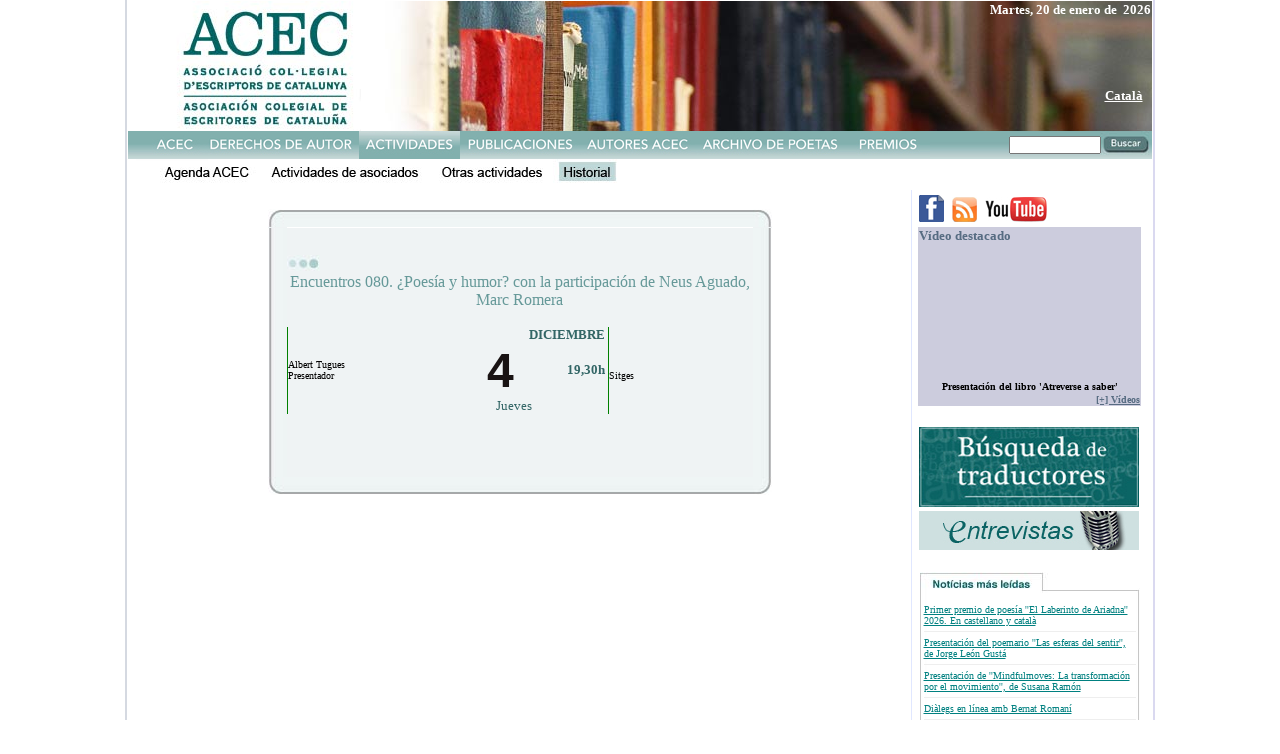

--- FILE ---
content_type: text/html
request_url: https://www.acec-web.org/acec2k9/spa/34b.asp?ORIGEN=CAT&a=3&b=4&ID=1195
body_size: 17278
content:
<html>



<head>
<meta http-equiv="Content-Type" content="text/html; charset=windows-1252">
<meta name="GENERATOR" content="Microsoft FrontPage 4.0">
<meta name="ProgId" content="FrontPage.Editor.Document">
<title>ACEC 2K8</title>
</head>

<body topmargin="0" leftmargin="0">
<table border="0" width="1021" height="1" cellspacing="0" align="center">
<tr valign="top"><td height="1" colspan="5" bgcolor="#D5D9E1" width="2"></td><td>

<table border="0" width="1021" height="1" cellspacing="0" align="center" cellpadding="0">
		<html xmlns="http://www.w3.org/1999/xhtml">
		<head>
			<script language="JavaScript" type="Text/JavaScript" src="arc90_linkthumb.js"></script>
            <style type="text/css" media="screen">.arc90_linkpic { display: none; position: absolute; left: 0; top: 1.5em; } .arc90_linkpicIMG { padding: 0 4px 4px 0; background: #FFF url(/tools/c/images/linkpic_shadow.gif) no-repeat bottom right; }</style>
	
<script type="text/javascript">

  var _gaq = _gaq || [];
  _gaq.push(['_setAccount', 'UA-7260092-2']);
  _gaq.push(['_trackPageview']);

  (function() {
    var ga = document.createElement('script'); ga.type = 'text/javascript'; ga.async = true;
    ga.src = ('https:' == document.location.protocol ? 'https://ssl' : 'http://www') + '.google-analytics.com/ga.js';
    var s = document.getElementsByTagName('script')[0]; s.parentNode.insertBefore(ga, s);
  })();

</script>
		</head>
		
<table border="0" valign="top" width="1023" height="130" align="center" cellspacing="0" background="TOPCAT.JPG"><tr><td valign="top">
<a href="default.asp"><img border="0" height="120" src="TOPTRANS.GIF"></a>
</td><td valign="top"><p align="right"><font color="#FFFFFF" size="2" face="Verdana"><b>


Martes,&nbsp;20&nbsp;de enero de&nbsp;    2026   

</b></font></p>

      <p align="right"><br><br>
      <font color="#FFFFFF" size="2" face="Verdana"><b>




</b></font></p>

      <p align="right">


  <a href="/acec2k9/cat/34b.asp?ORIGEN=SPA&a=3&b=4&ID=1195"><b><font color="#FFFFFF" size="2" face="Verdana">Català</font></b></a>


&nbsp;</p>





</td></tr></table>

<form method="GET" action="o4.asp">
<table border="0" BORDER="0" cellspacing="0" cellpadding="0" height="1" width="1024">
<tr><td>
<table border="0" BORDER="0" cellspacing="0" cellpadding="0" height="1" width="1024">
<tr><td height="1" background="MENU/FONSMENU.JPG" valign="top" bgcolor="#FF00FF">
<a href="11.asp?a=1&b=1" onmouseover="document.imagen1.src='menu/1t.jpg' " onmouseOut="document.imagen1.src='menu/1.jpg' ";><img src="menu/1.jpg" name="imagen1" border="0" id="1" /></a><a href="21.asp?a=2&b=1" onmouseover="document.imagen2.src='menu/2t.jpg' " onmouseOut="document.imagen2.src='menu/2.jpg' " ;><img src="menu/2.jpg" name="imagen2" border="0" id="2" /></a><img src="menu/3s.jpg" name="1" border="0" id="1" /><a href="41.asp?a=4&b=1" onmouseover="document.imagen4.src='menu/4t.jpg' " onmouseOut="document.imagen4.src='menu/4.jpg' ";><img src="menu/4.jpg" name="imagen4" border="0" id="4" /></a><a href="51.asp?a=5&b=1" onmouseover="document.imagen5.src='menu/5t.jpg' " onmouseOut="document.imagen5.src='menu/5.jpg' ";><img src="menu/5.jpg" name="imagen5" border="0" id="5" /></a><a href="http://www.reddepoetas.com" onmouseover="document.imagen6.src='menu/6t.jpg' " onmouseOut="document.imagen6.src='menu/6.jpg' ";><img src="menu/6.jpg" name="imagen6" border="0" id="6" /></a><a href="71.asp?a=7&b=1" onmouseover="document.imagen7.src='menu/7t.jpg' " onmouseOut="document.imagen7.src='menu/7.jpg' ";><img src="menu/7.jpg" name="imagen7" border="0" id="7" /></a></td>
<td height="1" background="MENU/FONSMENU.JPG" valign="top" align="right">
<table border="0" BORDER="0" cellspacing="0" cellpadding="0" height="1"><TR><TD VALIGN="middle" background="MENU/FONSMENU.JPG">
<input type="text" name="busca" size="10" style="height: 18px; position: relative; float: right; font-size: 7 pt; font-family: Verdana; padding: 0">
</TD><TD VALIGN="TOP"><img src="menu/cercar.jpg" onClick="submit()"></td></tr></table>
</td></tr></table></td></tr></form><tr><td>
<table BORDER="0" cellspacing="0" cellpadding="0" height="1" width="1024">
  <tr>
<TD>
    <a href="31.asp?a=3&b=1" onmouseover="document.imagen31.src='menu/31t.jpg' " onmouseOut="document.imagen31.src='menu/31.jpg' ";><img src="menu/31.jpg" name="imagen31" border="0" id="31" /></a>    <a href="32.asp?a=3&b=2" onmouseover="document.imagen32.src='menu/32t.jpg' " onmouseOut="document.imagen32.src='menu/32.jpg' ";><img src="menu/32.jpg" name="imagen32" border="0" id="32" /></a>    <a href="33.asp?a=3&b=3" onmouseover="document.imagen33.src='menu/33t.jpg' " onmouseOut="document.imagen33.src='menu/33.jpg' ";><img src="menu/33.jpg" name="imagen33" border="0" id="33" /></a><img src="menu/34s.jpg" name="34" border="0" id="34" />
    </td>
  </tr>  
  <tr><td height="1"></td></tr>
</table>
</td></tr>
</table>




<table border="0" width="1021" height="1" cellspacing="0">
  <tr valign="top">
  
<td width="800" colspan="5" valign="top"><br>


<div align="center">
  <center>


<table border="0" height="286" cellspacing="0" cellpadding="0" bgcolor="#EFF3F4">
  <tr>
    <td height="1"><img border="0" src="../IMAGENES/AR/m1-2.jpg"></td>
    <td background="../IMAGENES/AR/m2-2.jpg" width="200" height="1"></td>
    <td height="1"><img border="0" src="../IMAGENES/AR/m3-2.jpg"></td>
  </tr>
  <tr>
    <td height="245" background="../IMAGENES/AR/m4.jpg"></td>
    <td height="245" width="200" align="center"><img border="0" src="../IMAGENES/AR/peloticas2.jpg" align="left"><br>
      <font size="3" face="Verdana" color="#669999">Encuentros 080. ¿Poesía y humor? con la participación de Neus Aguado, Marc Romera<br><br>
      <div align="center">
        <center>
      <table border="0" width="466" cellspacing="0" cellpadding="0">
        <tr>
          <td width="1" bgcolor="#008000"></td>
          <td width="132">
    <font size="1" face="Verdana" color="#000000">Albert Tugues <br><font size="1" face="Verdana" color="#000000">Presentador<br>
    
    </td>
          <td width="188">
          
          
                <table border="0" width="100%" cellpadding="0" cellspacing="0">
        <tr>
          <td width="100%" colspan="2">
            <p align="right"><font face="Verdana" size="2" color="#336666"><b>DICIEMBRE&nbsp;</b></font></td>
          <td width="100%"></td>
        </tr>
        <tr>
          <td width="50%">
            <p align="right"><b><font size="7" color="#191313" face="Arial">4</font></b></td>
          <td width="50%">
            <p align="right"><font face="Verdana" size="2" color="#336666"><b>19,30h&nbsp;</b></font></td>
          <td width="50%"></td>
        </tr>
        <tr><td colspan="2" align="center">

    <font face="Verdana" size="2" color="#336666">Jueves    
        
        
        
</font>    
        
        
        
        </td></tr>
      </table>
          
          
          
          
          
          
          
          
          </td>
          <td width="1" bgcolor="#008000"></td>
          <td width="144"> <font size="1" face="Verdana" color="#000000">
          <br>Sitges<br>
      </font></td>
        </tr>
      </table>
        </center>
      </div>
      <br><br>
      

    


    </td>
    <td height="245" background="../IMAGENES/AR/m6.jpg"></td>
  </tr>
  <tr>
    <td height="1"><img border="0" src="../IMAGENES/AR/m7.jpg"></td>
    <td background="../IMAGENES/AR/m8.jpg" width="200" height="1"></td>
    <td height="1"><img border="0" src="../IMAGENES/AR/m9.jpg"></td>
  </tr>
</table>

  </center>
  </div>
</td>
  
       <td width="1" rowspan="2" height="1" background="VERT.GIF"></td>
    <td width="220" rowspan="2" valign="top">

<head>
<title></title>
</head>

<body link="#008080" vlink="#008080" alink="#008080">

<table border="0" valign="top"><tr><td bordercolor="#FFFFFF">

<table border="0" width="104" height="100%"  cellspacing="0">
  <tr>
    <TD width="220"> 
 <a href="http://www.facebook.com/ACEC.CATALUNYA"> <img border="0" src="facebook.gif"></a>&nbsp;
    <a href="http://www.acec-web.org/rss.asp"><img border="0" src="rss.gif"></a>&nbsp;
    <a href="http://www.youtube.com/user/canalacec">
 <img border="0" src="YT.jpg"></a> </TD>
  </tr>
  <tr>
    <TD BGCOLOR="#CCCCDD" width="220"> <b><font color="#576C82" face="Verdana" size="2">Vídeo destacado</font></b></TD>
  </tr>
  <tr>
<TD WIDTH="220" BGCOLOR="#CCCCDD">

<p align="center">

<object width="220" height="124" align="left"><param name="movie" value="http://www.youtube.com/v/rtQtH2GW1ZI?fs=1&"></param><param name="allowFullScreen" value="true"></param><param name="allowscriptaccess" value="always"></param>
  <embed src="http://www.youtube.com/v/rtQtH2GW1ZI?fs=1&" type="application/x-shockwave-flash" allowscriptaccess="always" allowfullscreen="true" width="220" height="124"></embed></object>  <span style="font-size: 12px;"><font face="Verdana, Helvetica, Arial" size="1" color="#576C82"><b>&nbsp;<br>
  </b></font><font face="Verdana" size="1"><b>
Presentación del libro 'Atreverse a saber'
</b><br>

</font>

</span>



</p>



      </td>

  </tr>
  <tr>
<TD WIDTH="220" bgcolor="#CCCCDD">
 <p align="right"><a href="ov.asp"><b><font face="Verdana" size="1" color="#576C82">[+]
 Vídeos</font></b></a>
      </td>

  </tr>
  <tr>
    <td width="220" height="1" bordercolor="#FFFFFF">

  <p align="center">&nbsp;</p>

</td></tr>
  <tr><td width="220">
       <a href="recerca.asp">
       <img border="0" src="BUSQUEDACAT.jpg" width="220" height="80"></a><a href="http://89.131.144.58/ACEC%20RECERCA/SPA/default.asp">
        
    

       </a>
 
    

</td></tr>
  <tr><td width="220">
 
    

</td></tr>

  <tr><td width="220">
 <a href="default.asp?tag=entrevista"> <img border="0" src="entrevistes.jpg" width="220" height="39"></a>
 
    

</td></tr>

  <tr><td width="220">
 <p align="center">&nbsp;</p>
 
    

</td></tr>

<TR>
<TD WIDTH="220">
      <div align="center">
        <center>
        <table border="0" width="220" cellspacing="0" cellpadding="0">
          <tr>
            <td width="100%"><img border="0" src="NOT1.jpg"></td>
          </tr>
          <tr>
            <td width="100%" background="NOT2.jpg">
            
            
            <div align="center">
              <center>
              <table border="0" width="212" cellspacing="0" cellpadding="0">
                <tr>
                  <td width="100%"><font face="Verdana" size="1" color="#576C82"><br>
<a href="oo.asp?art=6445">
Primer premio de poesía ''El Laberinto de Ariadna'' 2026. En castellano y català</a><hr size="1" color="#EEEEEE">

<font face="Verdana" size="1" color="#576C82">
<a href="oo.asp?art=6500">
Presentación del poemario ''Las esferas del sentir'', de Jorge León Gustá</a><hr size="1" color="#EEEEEE">

<font face="Verdana" size="1" color="#576C82">
<a href="oo.asp?art=6479">
Presentación de ''Mindfulmoves: La transformación por el movimiento'', de Susana Ramón </a><hr size="1" color="#EEEEEE">

<font face="Verdana" size="1" color="#576C82">
<a href="oo.asp?art=6466">
Diàlegs en línea amb Bernat Romaní</a><hr size="1" color="#EEEEEE">

<font face="Verdana" size="1" color="#576C82">
<a href="oo.asp?art=6460">
Robert Juan-Cantavella: “Me equivoqué al dejar mi banda de punk para ser escritor”</a><br><br>
                  
                  
                  
</font></font></font>
                  
                  
                  
                    </font></font>
                  
                  
                  
                  </td>
                </tr>
              </table>
              </center>


            
            
            </div>


            
            
            </td>
          </tr>
          <tr>
            <td width="100%"><a href="o2.asp"><img border="0" src="NOT3.jpg"></a></td>
          </tr>
        </table>
        </center>
      </div>
      </td>

</tr>
<TR>
<TD WIDTH="220">



 <p align="center">&nbsp;</p>

      </td>

</tr>



  <tr><td width="220">
<p align="center"><a href="http://www.acec-web.org/acec2k9/SPA/23.asp?a=2&b=3"><img src="contracte.jpg" border="0"></a></p>



</td></tr>
  <tr><td  width="220">
<p align="center">&nbsp;</p>


</td></tr>
  <tr><td  width="220">

<p align="center"><a href="http://www.acec-web.org/quincenal/actiucast.asp">

<object classid="clsid:d27cdb6e-ae6d-11cf-96b8-444553540000" codebase="http://fpdownload.macromedia.com/pub/shockwave/cabs/flash/swflash.cab#version=7,0,0,0" width="220"  id="entrada0" align="middle" height="85">
<param name="_cx" value="5821">
<param name="_cy" value="2249">
<param name="FlashVars" value>
<param name="Movie" value="quincenal.swf">
<param name="Src" value="quincenal.swf">
<param name="WMode" value="Window">
<param name="Play" value="-1">
<param name="Loop" value="-1">
<param name="Quality" value="High">
<param name="SAlign" value>
<param name="Menu" value="-1">
<param name="Base" value>
<param name="AllowScriptAccess" value="sameDomain">
<param name="Scale" value="ShowAll">
<param name="DeviceFont" value="0">
<param name="EmbedMovie" value="0">
<param name="height" value="50">
<param name="BGColor" value="FFFFFF">
<param name="SWRemote" value>
<param name="MovieData" value>
<param name="SeamlessTabbing" value="1">
<param name="Profile" value="0">
<param name="ProfileAddress" value>
<param name="ProfilePort" value="0">
<param name="AllowNetworking" value="all">
<param name="AllowFullScreen" value="false"><embed src="quincenal.swf" quality="high" width="220" height="80" name="entrada" align="middle" allowScriptAccess="sameDomain" type="application/x-shockwave-flash" pluginspage="http://www.macromedia.com/go/getflashplayer" /></object>





</a></p>





</td></tr>
  <tr><td width="220">

<p align="center"><font face="Verdana" size="2"><a href="14.asp?a=1&amp;b=4">¿Quieres recibir el boletín electrónico de la ACEC?</a></font>





</td></tr>
  <tr><td width="220">

<p align="center">&nbsp;</p>





</td></tr>
<TR>
<TD WIDTH="220">
      <p align="center"><a href="71.asp?a=7&amp;b=1">
       <img border="0" src="Angel-crespo.jpg">
 
    

       </a>
      </td>

</tr>
<TR>
<TD WIDTH="220">
      </td>

</tr>
  <tr><td width="220">
       <p align="center">
      <a href="links.asp"> <img border="0" src="LINKSCAT.jpg" width="220" height="39"></a>
 
    

       </p>
 
    

</td></tr>
</table>

<table border="0" width="100%" >
<TR>
<TD WIDTH="220">
      <p align="center">
      </td>

</tr>
<TR>
<TD WIDTH="220">
       <p align="center"><a href="14.asp?a=1&amp;b=4">
       <img border="0" src="Contacte.jpg">
 
    

       </a></p>
 
    

      </td>

</tr>
<TR>
<TD WIDTH="220">
      </td>

</tr>

<TR>
<TD WIDTH="220">
      <a href="http://www.acec-web.org/quincenal/actiuhem.asp">
       <img border="0" src="DESTACADA.JPG">
 
    

      </a>
      </td>

</tr>

<TR>
<TD WIDTH="220">
      &nbsp;
      </td>

</tr>

<TR>
<TD WIDTH="220">
      &nbsp;
      </td>

</tr>

<TR>
<TD WIDTH="220">
      &nbsp;
      </td>

</tr>

<TR>
<TD WIDTH="220"><p align="center"><font face="Verdana" size="1">
      PATROCINADA POR<br>
      <a href="http://www.cedro.org">
      <img border="0" src="cedro-chico.gif">
      </a>
  </font>
      </td>

</tr>

<TR>
<TD WIDTH="220">





      </td>

</tr>

<TR>
<TD WIDTH="220">





       <p align="center"></p>
 
    



      </td>

</tr>
<TR>
<TD WIDTH="220">
      <p align="center">
      </td>

</tr>
</table>
 
</TD></TR></table></td>
  </tr>
  <tr valign="top"><td height="1" colspan="5" background="HOR.GIF" width="800"></td></tr>
  <tr valign="top">
      <td width="266"></td>
      <td width="1"></td>
      <td width="213"></td>
      <td width="1"></td>
      <td width="320"></td>
      <td width="1"></td>
      <td width="220"></td>
  </tr>
</table>
<td height="1" colspan="5" bgcolor="#DAD9F0" width="2"></td></table>
<html>

<head>
<meta http-equiv="Content-Type" content="text/html; charset=windows-1252">
<meta name="GENERATOR" content="Microsoft FrontPage 4.0">
<meta name="ProgId" content="FrontPage.Editor.Document">
<title>Pagina nueva 2</title>
</head>

<body>

<div align="center">
  <center>

<table border="0" width="100%" cellspacing="0" cellpadding="0">
  <tr>
    <td width="100%">
      <p align="center"><map name="FPMap0">
      <area href="al.asp" shape="rect" coords="35, 41, 87, 54">
      <area href="14.asp?a=1&amp;b=4" shape="rect" coords="99, 41, 145, 53">
      <area href="http://www.hydramedia.info" shape="rect" coords="144, 16, 233, 32">
      <area href="http://www.atreides-web.com" shape="rect" coords="326, 13, 447, 34"></map><img border="0" src="PEU.jpg" usemap="#FPMap0"></p>
    </td>
  </tr>
</table>

  </center>
</div>

</body>

</html>

</body>






























